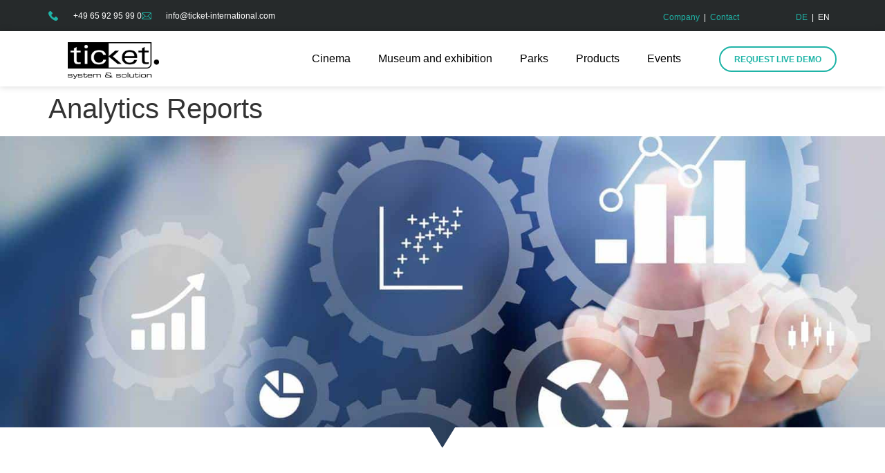

--- FILE ---
content_type: text/html; charset=UTF-8
request_url: https://www.ticket-international.com/en/productportfolio/analytics-reports/
body_size: 19274
content:
<!doctype html> <html lang="de"> <head>
<meta charset="UTF-8">  <meta name="viewport" content="width=device-width, initial-scale=1"> <link rel="profile" href="https://gmpg.org/xfn/11"> <meta name='robots' content='index, follow, max-image-preview:large, max-snippet:-1, max-video-preview:-1' /> <!-- Google Tag Manager for WordPress by gtm4wp.com --> <!-- Optimized with WP Meteor v3.4.16 - https://wordpress.org/plugins/wp-meteor/ --> <!-- End Google Tag Manager for WordPress by gtm4wp.com --> <!-- This site is optimized with the Yoast SEO plugin v26.5 - https://yoast.com/wordpress/plugins/seo/ --> <title>Analytics Reports - Ticket International</title> <link rel="canonical" href="https://www.ticket-international.com/en/productportfolio/analytics-reports/" /> <meta property="og:locale" content="de_DE" /> <meta property="og:type" content="article" /> <meta property="og:title" content="Analytics Reports - Ticket International" /> <meta property="og:description" content="Management Productportfolio Overview Analytics &#038; Reports Take your reports with you, discover hidden insights of your raw data! Dolphin. Analytics is a dynamic browser-based and flexible reporting tool, with its own report generator. Dolphin. Analytics &amp; Reports helps you to understand better all your data, using Performance Dashboards, Graphics, Report Templates, providing you with important [&hellip;]" /> <meta property="og:url" content="https://www.ticket-international.com/en/productportfolio/analytics-reports/" /> <meta property="og:site_name" content="Ticket International" /> <meta property="article:modified_time" content="2021-02-03T08:38:34+00:00" /> <meta name="twitter:card" content="summary_large_image" /> <meta name="twitter:label1" content="Geschätzte Lesezeit" /> <meta name="twitter:data1" content="1 Minute" /> <script type="application/ld+json" class="yoast-schema-graph">{"@context":"https://schema.org","@graph":[{"@type":"WebPage","@id":"https://www.ticket-international.com/en/productportfolio/analytics-reports/","url":"https://www.ticket-international.com/en/productportfolio/analytics-reports/","name":"Analytics Reports - Ticket International","isPartOf":{"@id":"https://www.ticket-international.com/#website"},"datePublished":"2021-02-03T08:14:51+00:00","dateModified":"2021-02-03T08:38:34+00:00","breadcrumb":{"@id":"https://www.ticket-international.com/en/productportfolio/analytics-reports/#breadcrumb"},"inLanguage":"de","potentialAction":[{"@type":"ReadAction","target":["https://www.ticket-international.com/en/productportfolio/analytics-reports/"]}]},{"@type":"BreadcrumbList","@id":"https://www.ticket-international.com/en/productportfolio/analytics-reports/#breadcrumb","itemListElement":[{"@type":"ListItem","position":1,"name":"Startseite","item":"https://www.ticket-international.com/"},{"@type":"ListItem","position":2,"name":"Modern ticketing for cinema, museum and theme parks","item":"https://www.ticket-international.com/en/"},{"@type":"ListItem","position":3,"name":"Productportfolio","item":"https://www.ticket-international.com/en/productportfolio/"},{"@type":"ListItem","position":4,"name":"Analytics Reports"}]},{"@type":"WebSite","@id":"https://www.ticket-international.com/#website","url":"https://www.ticket-international.com/","name":"Ticket International","description":"Ticketverkauf einfach gemacht","potentialAction":[{"@type":"SearchAction","target":{"@type":"EntryPoint","urlTemplate":"https://www.ticket-international.com/?s={search_term_string}"},"query-input":{"@type":"PropertyValueSpecification","valueRequired":true,"valueName":"search_term_string"}}],"inLanguage":"de"}]}</script> <!-- / Yoast SEO plugin. --> <link rel="alternate" type="application/rss+xml" title="Ticket International &raquo; Feed" href="https://www.ticket-international.com/feed/" /> <link rel="alternate" type="application/rss+xml" title="Ticket International &raquo; Kommentar-Feed" href="https://www.ticket-international.com/comments/feed/" /> <link rel="stylesheet" href="//www.ticket-international.com/wp-content/cache/swift-performance/www.ticket-international.com/css/5b7b632cb74d31a50017ab3d172fd72c.css" media="all"> <link rel="https://api.w.org/" href="https://www.ticket-international.com/wp-json/" /><link rel="alternate" title="JSON" type="application/json" href="https://www.ticket-international.com/wp-json/wp/v2/pages/4014" /><link rel='shortlink' href='https://www.ticket-international.com/?p=4014' /> <!-- Google Tag Manager for WordPress by gtm4wp.com --> <!-- GTM Container placement set to off --> <!-- End Google Tag Manager for WordPress by gtm4wp.com --> <link rel="icon" href="https://www.ticket-international.com/wp-content/uploads/2020/04/logo-150x150.jpg" sizes="32x32" /> <link rel="icon" href="https://www.ticket-international.com/wp-content/uploads/2020/04/logo-300x300.jpg" sizes="192x192" /> <link rel="apple-touch-icon" href="https://www.ticket-international.com/wp-content/uploads/2020/04/logo-300x300.jpg" /> <meta name="msapplication-TileImage" content="https://www.ticket-international.com/wp-content/uploads/2020/04/logo-300x300.jpg" />  </head> <body class="wp-singular page-template-default page page-id-4014 page-child parent-pageid-3746 wp-embed-responsive wp-theme-hello-elementor hello-elementor-default elementor-default elementor-kit-2316 elementor-page elementor-page-4014"> <script data-wpmeteor-nooptimize="true" data-dont-merge>var _wpmeteor={"exclude":true,"gdpr":true,"rdelay":0,"preload":true,"elementor-animations":true,"elementor-pp":true,"v":"3.4.16","rest_url":"https:\/\/www.ticket-international.com\/wp-json\/"};(()=>{try{new MutationObserver(function(){}),new Promise(function(){}),Object.assign({},{}),document.fonts.ready.then(function(){})}catch{s="wpmeteordisable=1",i=document.location.href,i.match(/[?&]wpmeteordisable/)||(o="",i.indexOf("?")==-1?i.indexOf("#")==-1?o=i+"?"+s:o=i.replace("#","?"+s+"#"):i.indexOf("#")==-1?o=i+"&"+s:o=i.replace("#","&"+s+"#"),document.location.href=o)}var s,i,o;})();

</script> <script data-wpmeteor-nooptimize="true" data-dont-merge>(()=>{var v="addEventListener",ue="removeEventListener",p="getAttribute",L="setAttribute",pe="removeAttribute",N="hasAttribute",St="querySelector",F=St+"All",U="appendChild",Q="removeChild",fe="createElement",T="tagName",Ae="getOwnPropertyDescriptor",y="prototype",W="__lookupGetter__",Ee="__lookupSetter__",m="DOMContentLoaded",f="load",B="pageshow",me="error";var d=window,c=document,Te=c.documentElement;var $=console.error;var Ke=!0,X=class{constructor(){this.known=[]}init(){let t,n,s=(r,a)=>{if(Ke&&r&&r.fn&&!r.__wpmeteor){let o=function(i){return i===r?this:(c[v](m,l=>{i.call(c,r,l,"jQueryMock")}),this)};this.known.push([r,r.fn.ready,r.fn.init?.prototype?.ready]),r.fn.ready=o,r.fn.init?.prototype?.ready&&(r.fn.init.prototype.ready=o),r.__wpmeteor=!0}return r};window.jQuery||window.$,Object.defineProperty(window,"jQuery",{get(){return t},set(r){t=s(r,"jQuery")},configurable:!0}),Object.defineProperty(window,"$",{get(){return n},set(r){n=s(r,"$")},configurable:!0})}unmock(){this.known.forEach(([t,n,s])=>{t.fn.ready=n,t.fn.init?.prototype?.ready&&s&&(t.fn.init.prototype.ready=s)}),Ke=!1}};var ge="fpo:first-interaction",he="fpo:replay-captured-events";var Je="fpo:element-loaded",Se="fpo:images-loaded",M="fpo:the-end";var Z="click",V=window,Qe=V.addEventListener.bind(V),Xe=V.removeEventListener.bind(V),Ge="removeAttribute",ve="getAttribute",Gt="setAttribute",Ne=["touchstart","touchmove","touchend","touchcancel","keydown","wheel"],Ze=["mouseover","mouseout",Z],Nt=["touchstart","touchend","touchcancel","mouseover","mouseout",Z],R="data-wpmeteor-";var Ue="dispatchEvent",je=e=>{let t=new MouseEvent(Z,{view:e.view,bubbles:!0,cancelable:!0});return Object.defineProperty(t,"target",{writable:!1,value:e.target}),t},Be=class{static capture(){let t=!1,[,n,s]=`${window.Promise}`.split(/[\s[(){]+/s);if(V["__"+s+n])return;let r=[],a=o=>{if(o.target&&Ue in o.target){if(!o.isTrusted)return;if(o.cancelable&&!Ne.includes(o.type))try{o.preventDefault()}catch{}o.stopImmediatePropagation(),o.type===Z?r.push(je(o)):Nt.includes(o.type)&&r.push(o),o.target[Gt](R+o.type,!0),t||(t=!0,V[Ue](new CustomEvent(ge)))}};V.addEventListener(he,()=>{Ze.forEach(l=>Xe(l,a,{passive:!1,capture:!0})),Ne.forEach(l=>Xe(l,a,{passive:!0,capture:!0}));let o;for(;o=r.shift();){var i=o.target;i[ve](R+"touchstart")&&i[ve](R+"touchend")&&!i[ve](R+Z)?(i[ve](R+"touchmove")||r.push(je(o)),i[Ge](R+"touchstart"),i[Ge](R+"touchend")):i[Ge](R+o.type),i[Ue](o)}}),Ze.forEach(o=>Qe(o,a,{passive:!1,capture:!0})),Ne.forEach(o=>Qe(o,a,{passive:!0,capture:!0}))}};var et=Be;var j=class{constructor(){this.l=[]}emit(t,n=null){this.l[t]&&this.l[t].forEach(s=>s(n))}on(t,n){this.l[t]||=[],this.l[t].push(n)}off(t,n){this.l[t]=(this.l[t]||[]).filter(s=>s!==n)}};var D=new j;var ye=c[fe]("span");ye[L]("id","elementor-device-mode");ye[L]("class","elementor-screen-only");var Ut=!1,tt=()=>(Ut||c.body[U](ye),getComputedStyle(ye,":after").content.replace(/"/g,""));var rt=e=>e[p]("class")||"",nt=(e,t)=>e[L]("class",t),st=()=>{d[v](f,function(){let e=tt(),t=Math.max(Te.clientWidth||0,d.innerWidth||0),n=Math.max(Te.clientHeight||0,d.innerHeight||0),s=["_animation_"+e,"animation_"+e,"_animation","_animation","animation"];Array.from(c[F](".elementor-invisible")).forEach(r=>{let a=r.getBoundingClientRect();if(a.top+d.scrollY<=n&&a.left+d.scrollX<t)try{let i=JSON.parse(r[p]("data-settings"));if(i.trigger_source)return;let l=i._animation_delay||i.animation_delay||0,u,E;for(var o=0;o<s.length;o++)if(i[s[o]]){E=s[o],u=i[E];break}if(u){let q=rt(r),J=u==="none"?q:q+" animated "+u,At=setTimeout(()=>{nt(r,J.replace(/\belementor-invisible\b/,"")),s.forEach(Tt=>delete i[Tt]),r[L]("data-settings",JSON.stringify(i))},l);D.on("fi",()=>{clearTimeout(At),nt(r,rt(r).replace(new RegExp("\b"+u+"\b"),""))})}}catch(i){console.error(i)}})})};var ot="data-in-mega_smartmenus",it=()=>{let e=c[fe]("div");e.innerHTML='<span class="sub-arrow --wp-meteor"><i class="fa" aria-hidden="true"></i></span>';let t=e.firstChild,n=s=>{let r=[];for(;s=s.previousElementSibling;)r.push(s);return r};c[v](m,function(){Array.from(c[F](".pp-advanced-menu ul")).forEach(s=>{if(s[p](ot))return;(s[p]("class")||"").match(/\bmega-menu\b/)&&s[F]("ul").forEach(o=>{o[L](ot,!0)});let r=n(s),a=r.filter(o=>o).filter(o=>o[T]==="A").pop();if(a||(a=r.map(o=>Array.from(o[F]("a"))).filter(o=>o).flat().pop()),a){let o=t.cloneNode(!0);a[U](o),new MutationObserver(l=>{l.forEach(({addedNodes:u})=>{u.forEach(E=>{if(E.nodeType===1&&E[T]==="SPAN")try{a[Q](o)}catch{}})})}).observe(a,{childList:!0})}})})};var w="readystatechange",A="message";var Y="SCRIPT",g="data-wpmeteor-",b=Object.defineProperty,Ve=Object.defineProperties,P="javascript/blocked",Pe=/^\s*(application|text)\/javascript|module\s*$/i,mt="requestAnimationFrame",gt="requestIdleCallback",ie="setTimeout",Ie="__dynamic",I=d.constructor.name+"::",ce=c.constructor.name+"::",ht=function(e,t){t=t||d;for(var n=0;n<this.length;n++)e.call(t,this[n],n,this)};"NodeList"in d&&!NodeList[y].forEach&&(NodeList[y].forEach=ht);"HTMLCollection"in d&&!HTMLCollection[y].forEach&&(HTMLCollection[y].forEach=ht);_wpmeteor["elementor-animations"]&&st(),_wpmeteor["elementor-pp"]&&it();var _e=[],Le=[],ee=[],se=!1,k=[],h={},He=!1,Bt=0,H=c.visibilityState==="visible"?d[mt]:d[ie],vt=d[gt]||H;c[v]("visibilitychange",()=>{H=c.visibilityState==="visible"?d[mt]:d[ie],vt=d[gt]||H});var C=d[ie],De,z=["src","type"],x=Object,te="definePropert";x[te+"y"]=(e,t,n)=>{if(e===d&&["jQuery","onload"].indexOf(t)>=0||(e===c||e===c.body)&&["readyState","write","writeln","on"+w].indexOf(t)>=0)return["on"+w,"on"+f].indexOf(t)&&n.set&&(h["on"+w]=h["on"+w]||[],h["on"+w].push(n.set)),e;if(e instanceof HTMLScriptElement&&z.indexOf(t)>=0){if(!e[t+"__def"]){let s=x[Ae](e,t);b(e,t,{set(r){return e[t+"__set"]?e[t+"__set"].call(e,r):s.set.call(e,r)},get(){return e[t+"__get"]?e[t+"__get"].call(e):s.get.call(e)}}),e[t+"__def"]=!0}return n.get&&(e[t+"__get"]=n.get),n.set&&(e[t+"__set"]=n.set),e}return b(e,t,n)};x[te+"ies"]=(e,t)=>{for(let n in t)x[te+"y"](e,n,t[n]);for(let n of x.getOwnPropertySymbols(t))x[te+"y"](e,n,t[n]);return e};var qe=EventTarget[y][v],yt=EventTarget[y][ue],ae=qe.bind(c),Ct=yt.bind(c),G=qe.bind(d),_t=yt.bind(d),Lt=Document[y].createElement,le=Lt.bind(c),de=c.__proto__[W]("readyState").bind(c),ct="loading";b(c,"readyState",{get(){return ct},set(e){return ct=e}});var at=e=>k.filter(([t,,n],s)=>{if(!(e.indexOf(t.type)<0)){n||(n=t.target);try{let r=n.constructor.name+"::"+t.type;for(let a=0;a<h[r].length;a++)if(h[r][a]){let o=r+"::"+s+"::"+a;if(!xe[o])return!0}}catch{}}}).length,oe,xe={},K=e=>{k.forEach(([t,n,s],r)=>{if(!(e.indexOf(t.type)<0)){s||(s=t.target);try{let a=s.constructor.name+"::"+t.type;if((h[a]||[]).length)for(let o=0;o<h[a].length;o++){let i=h[a][o];if(i){let l=a+"::"+r+"::"+o;if(!xe[l]){xe[l]=!0,c.readyState=n,oe=a;try{Bt++,!i[y]||i[y].constructor===i?i.bind(s)(t):i(t)}catch(u){$(u,i)}oe=null}}}}catch(a){$(a)}}})};ae(m,e=>{k.push([new e.constructor(m,e),de(),c])});ae(w,e=>{k.push([new e.constructor(w,e),de(),c])});G(m,e=>{k.push([new e.constructor(m,e),de(),d])});G(f,e=>{He=!0,k.push([new e.constructor(f,e),de(),d]),O||K([m,w,A,f,B])});G(B,e=>{k.push([new e.constructor(B,e),de(),d]),O||K([m,w,A,f,B])});var wt=e=>{k.push([e,c.readyState,d])},Ot=d[W]("onmessage"),Rt=d[Ee]("onmessage"),Pt=()=>{_t(A,wt),(h[I+"message"]||[]).forEach(e=>{G(A,e)}),b(d,"onmessage",{get:Ot,set:Rt})};G(A,wt);var Dt=new X;Dt.init();var Fe=()=>{!O&&!se&&(O=!0,c.readyState="loading",H($e),H(S)),He||G(f,()=>{Fe()})};G(ge,()=>{Fe()});D.on(Se,()=>{Fe()});_wpmeteor.rdelay>=0&&et.capture();var re=[-1],Ce=e=>{re=re.filter(t=>t!==e.target),re.length||C(D.emit.bind(D,M))};var O=!1,S=()=>{let e=_e.shift();if(e)e[p](g+"src")?e[N]("async")||e[Ie]?(e.isConnected&&(re.push(e),setTimeout(Ce,1e3,{target:e})),Oe(e,Ce),C(S)):Oe(e,C.bind(null,S)):(e.origtype==P&&Oe(e),C(S));else if(Le.length)_e.push(...Le),Le.length=0,C(S);else if(at([m,w,A]))K([m,w,A]),C(S);else if(He)if(at([f,B,A]))K([f,B,A]),C(S);else if(re.length>1)vt(S);else if(ee.length)_e.push(...ee),ee.length=0,C(S);else{if(d.RocketLazyLoadScripts)try{RocketLazyLoadScripts.run()}catch(t){$(t)}c.readyState="complete",Pt(),Dt.unmock(),O=!1,se=!0,d[ie](()=>Ce({target:-1}))}else O=!1},xt=e=>{let t=le(Y),n=e.attributes;for(var s=n.length-1;s>=0;s--)n[s].name.startsWith(g)||t[L](n[s].name,n[s].value);let r=e[p](g+"type");r?t.type=r:t.type="text/javascript",(e.textContent||"").match(/^\s*class RocketLazyLoadScripts/)?t.textContent=e.textContent.replace(/^\s*class\s*RocketLazyLoadScripts/,"window.RocketLazyLoadScripts=class").replace("RocketLazyLoadScripts.run();",""):t.textContent=e.textContent;for(let a of["onload","onerror","onreadystatechange"])e[a]&&(t[a]=e[a]);return t},Oe=(e,t)=>{let n=e[p](g+"src");if(n){let s=qe.bind(e);e.isConnected&&t&&(s(f,t),s(me,t)),e.origtype=e[p](g+"type")||"text/javascript",e.origsrc=n,(!e.isConnected||e[N]("nomodule")||e.type&&!Pe.test(e.type))&&t&&t(new Event(f,{target:e}))}else e.origtype===P?(e.origtype=e[p](g+"type")||"text/javascript",e[pe]("integrity"),e.textContent=e.textContent+`
`):t&&t(new Event(f,{target:e}))},We=(e,t)=>{let n=(h[e]||[]).indexOf(t);if(n>=0)return h[e][n]=void 0,!0},lt=(e,t,...n)=>{if("HTMLDocument::"+m==oe&&e===m&&!t.toString().match(/jQueryMock/)){D.on(M,c[v].bind(c,e,t,...n));return}if(t&&(e===m||e===w)){let s=ce+e;h[s]=h[s]||[],h[s].push(t),se&&K([e]);return}return ae(e,t,...n)},dt=(e,t,...n)=>{if(e===m){let s=ce+e;We(s,t)}return Ct(e,t,...n)};Ve(c,{[v]:{get(){return lt},set(){return lt}},[ue]:{get(){return dt},set(){return dt}}});var ne=c.createDocumentFragment(),$e=()=>{ne.hasChildNodes()&&(c.head[U](ne),ne=c.createDocumentFragment())},ut={},we=e=>{if(e)try{let t=new URL(e,c.location.href),n=t.origin;if(n&&!ut[n]&&c.location.host!==t.host){let s=le("link");s.rel="preconnect",s.href=n,ne[U](s),ut[n]=!0,O&&H($e)}}catch{}},be={},kt=(e,t,n,s)=>{let r=le("link");r.rel=t?"modulepre"+f:"pre"+f,r.as="script",n&&r[L]("crossorigin",n),s&&r[L]("integrity",s);try{e=new URL(e,c.location.href).href}catch{}r.href=e,ne[U](r),be[e]=!0,O&&H($e)},ke=function(...e){let t=le(...e);if(!e||e[0].toUpperCase()!==Y||!O)return t;let n=t[L].bind(t),s=t[p].bind(t),r=t[pe].bind(t),a=t[N].bind(t),o=t[W]("attributes").bind(t);return z.forEach(i=>{let l=t[W](i).bind(t),u=t[Ee](i).bind(t);x[te+"y"](t,i,{set(E){return i==="type"&&E&&!Pe.test(E)?n(i,E):((i==="src"&&E||i==="type"&&E&&t.origsrc)&&n("type",P),E?n(g+i,E):r(g+i))},get(){let E=t[p](g+i);if(i==="src")try{return new URL(E,c.location.href).href}catch{}return E}}),b(t,"orig"+i,{set(E){return u(E)},get(){return l()}})}),t[L]=function(i,l){if(z.includes(i))return i==="type"&&l&&!Pe.test(l)?n(i,l):((i==="src"&&l||i==="type"&&l&&t.origsrc)&&n("type",P),l?n(g+i,l):r(g+i));n(i,l)},t[p]=function(i){let l=z.indexOf(i)>=0?s(g+i):s(i);if(i==="src")try{return new URL(l,c.location.href).href}catch{}return l},t[N]=function(i){return z.indexOf(i)>=0?a(g+i):a(i)},b(t,"attributes",{get(){return[...o()].filter(l=>l.name!=="type").map(l=>({name:l.name.match(new RegExp(g))?l.name.replace(g,""):l.name,value:l.value}))}}),t[Ie]=!0,t};Object.defineProperty(Document[y],"createElement",{set(e){e!==ke&&(De=e)},get(){return De||ke}});var Re=new Set,ze=new MutationObserver(e=>{e.forEach(({removedNodes:t,addedNodes:n,target:s})=>{t.forEach(r=>{r.nodeType===1&&Y===r[T]&&"origtype"in r&&Re.delete(r)}),n.forEach(r=>{if(r.nodeType===1)if(Y===r[T]){if("origtype"in r){if(r.origtype!==P)return}else if(r[p]("type")!==P)return;"origtype"in r||z.forEach(o=>{let i=r[W](o).bind(r),l=r[Ee](o).bind(r);b(r,"orig"+o,{set(u){return l(u)},get(){return i()}})});let a=r[p](g+"src");if(Re.has(r)&&$("Inserted twice",r),r.parentNode){Re.add(r);let o=r[p](g+"type");(a||"").match(/\/gtm.js\?/)||r[N]("async")||r[Ie]?(ee.push(r),we(a)):r[N]("defer")||o==="module"?(Le.push(r),we(a)):(a&&!r[N]("nomodule")&&!be[a]&&kt(a,o==="module",r[N]("crossorigin")&&r[p]("crossorigin"),r[p]("integrity")),_e.push(r))}else r[v](f,o=>o.target.parentNode[Q](o.target)),r[v](me,o=>o.target.parentNode[Q](o.target)),s[U](r)}else r[T]==="LINK"&&r[p]("as")==="script"&&(be[r[p]("href")]=!0)})})}),bt={childList:!0,subtree:!0};ze.observe(c.documentElement,bt);var Mt=HTMLElement[y].attachShadow;HTMLElement[y].attachShadow=function(e){let t=Mt.call(this,e);return e.mode==="open"&&ze.observe(t,bt),t};(()=>{let e=x[Ae](HTMLIFrameElement[y],"src");b(HTMLIFrameElement[y],"src",{get(){return this.dataset.fpoSrc?this.dataset.fpoSrc:e.get.call(this)},set(t){delete this.dataset.fpoSrc,e.set.call(this,t)}})})();D.on(M,()=>{(!De||De===ke)&&(Document[y].createElement=Lt,ze.disconnect()),dispatchEvent(new CustomEvent(he)),dispatchEvent(new CustomEvent(M))});var Me=e=>{let t,n;!c.currentScript||!c.currentScript.parentNode?(t=c.body,n=t.lastChild):(n=c.currentScript,t=n.parentNode);try{let s=le("div");s.innerHTML=e,Array.from(s.childNodes).forEach(r=>{r.nodeName===Y?t.insertBefore(xt(r),n):t.insertBefore(r,n)})}catch(s){$(s)}},pt=e=>Me(e+`
`);Ve(c,{write:{get(){return Me},set(e){return Me=e}},writeln:{get(){return pt},set(e){return pt=e}}});var ft=(e,t,...n)=>{if(I+m==oe&&e===m&&!t.toString().match(/jQueryMock/)){D.on(M,d[v].bind(d,e,t,...n));return}if(I+f==oe&&e===f){D.on(M,d[v].bind(d,e,t,...n));return}if(t&&(e===f||e===B||e===m||e===A&&!se)){let s=e===m?ce+e:I+e;h[s]=h[s]||[],h[s].push(t),se&&K([e]);return}return G(e,t,...n)},Et=(e,t,...n)=>{if(e===f||e===m||e===B){let s=e===m?ce+e:I+e;We(s,t)}return _t(e,t,...n)};Ve(d,{[v]:{get(){return ft},set(){return ft}},[ue]:{get(){return Et},set(){return Et}}});var Ye=e=>{let t;return{get(){return t},set(n){return t&&We(e,n),h[e]=h[e]||[],h[e].push(n),t=n}}};G(Je,e=>{let{target:t,event:n}=e.detail,s=t===d?c.body:t,r=s[p](g+"on"+n.type);s[pe](g+"on"+n.type);try{let a=new Function("event",r);t===d?d[v](f,a.bind(t,n)):a.call(t,n)}catch(a){console.err(a)}});{let e=Ye(I+f);b(d,"onload",e),ae(m,()=>{b(c.body,"onload",e)})}b(c,"onreadystatechange",Ye(ce+w));b(d,"onmessage",Ye(I+A));(()=>{let e=d.innerHeight,t=d.innerWidth,n=r=>{let o={"4g":1250,"3g":2500,"2g":2500}[(navigator.connection||{}).effectiveType]||0,i=r.getBoundingClientRect(),l={top:-1*e-o,left:-1*t-o,bottom:e+o,right:t+o};return!(i.left>=l.right||i.right<=l.left||i.top>=l.bottom||i.bottom<=l.top)},s=(r=!0)=>{let a=1,o=-1,i={},l=()=>{o++,--a||d[ie](D.emit.bind(D,Se),_wpmeteor.rdelay)};Array.from(c.getElementsByTagName("*")).forEach(u=>{let E,q,J;if(u[T]==="IMG"){let _=u.currentSrc||u.src;_&&!i[_]&&!_.match(/^data:/i)&&((u.loading||"").toLowerCase()!=="lazy"||n(u))&&(E=_)}else if(u[T]===Y)we(u[p](g+"src"));else if(u[T]==="LINK"&&u[p]("as")==="script"&&["pre"+f,"modulepre"+f].indexOf(u[p]("rel"))>=0)be[u[p]("href")]=!0;else if((q=d.getComputedStyle(u))&&(J=(q.backgroundImage||"").match(/^url\s*\((.*?)\)/i))&&(J||[]).length){let _=J[0].slice(4,-1).replace(/"/g,"");!i[_]&&!_.match(/^data:/i)&&(E=_)}if(E){i[E]=!0;let _=new Image;r&&(a++,_[v](f,l),_[v](me,l)),_.src=E}}),c.fonts.ready.then(()=>{l()})};_wpmeteor.rdelay===0?ae(m,s):G(f,s)})();})();
//1.0.42

</script> <script data-dont-merge type="javascript/blocked" data-wpmeteor-type="text/javascript"  data-cfasync="false" data-pagespeed-no-defer>
	var gtm4wp_datalayer_name = "dataLayer";
	var dataLayer = dataLayer || [];
</script> <script data-dont-merge type="javascript/blocked" data-wpmeteor-type="text/javascript"  data-wpacu-jquery-core-handle=1 data-wpacu-script-handle='jquery-core' data-wpmeteor-src="//www.ticket-international.com/wp-includes/js/jquery/jquery.min.js?ver=3.7.1" id="jquery-core-js"></script> <script data-dont-merge type="javascript/blocked" data-wpmeteor-type="text/javascript"  data-wpacu-jquery-migrate-handle=1 data-wpacu-script-handle='jquery-migrate' data-wpmeteor-src="//www.ticket-international.com/wp-includes/js/jquery/jquery-migrate.min.js?ver=3.4.1" id="jquery-migrate-js"></script> <script data-dont-merge type="javascript/blocked" data-wpmeteor-type="text/javascript"  data-wpacu-script-handle='pafe-extension' data-wpmeteor-src="//www.ticket-international.com/wp-content/plugins/piotnet-addons-for-elementor-pro/assets/js/minify/extension.min.js?ver=7.1.67" id="pafe-extension-js"></script> <script data-dont-merge type="javascript/blocked" data-wpmeteor-type="text/javascript"  data-wpacu-script-handle='borlabs-cookie-config' data-no-optimize="1" data-no-minify="1" data-cfasync="false" data-wpmeteor-src="//www.ticket-international.com/wp-content/cache/borlabs-cookie/1/borlabs-cookie-config-de.json.js?ver=3.3.23-40" id="borlabs-cookie-config-js"></script> <script data-dont-merge type="javascript/blocked" data-wpmeteor-type="text/javascript"  data-cfasync="false" data-pagespeed-no-defer>
	var dataLayer_content = {"pagePostType":"page","pagePostType2":"single-page","pagePostAuthor":"Heiko Mauel"};
	dataLayer.push( dataLayer_content );
</script> <script data-dont-merge type="javascript/blocked" data-wpmeteor-type="text/javascript"  data-cfasync="false" data-pagespeed-no-defer>
	console.warn && console.warn("[GTM4WP] Google Tag Manager container code placement set to OFF !!!");
	console.warn && console.warn("[GTM4WP] Data layer codes are active but GTM container must be loaded using custom coding !!!");
</script> <script data-dont-merge data-wpmeteor-nooptimize="true">(function(){function iv(a){if(a.nodeName=='SOURCE'){a = a.nextSibling;}if(typeof a !== 'object' || a === null || typeof a.getBoundingClientRect!=='function'){return false}var b=a.getBoundingClientRect();return((a.innerHeight||a.clientHeight)>0&&b.bottom+50>=0&&b.right+50>=0&&b.top-50<=(window.innerHeight||document.documentElement.clientHeight)&&b.left-50<=(window.innerWidth||document.documentElement.clientWidth))}function ll(){var a=document.querySelectorAll('[data-swift-image-lazyload]');for(var i in a){if(iv(a[i])){a[i].onload=function(){window.dispatchEvent(new Event('resize'));};try{if(a[i].nodeName == 'IMG'){a[i].setAttribute('src',(typeof a[i].dataset.src != 'undefined' ? a[i].dataset.src : a[i].src))};a[i].setAttribute('srcset',(typeof a[i].dataset.srcset !== 'undefined' ? a[i].dataset.srcset : ''));a[i].setAttribute('sizes',(typeof a[i].dataset.sizes !== 'undefined' ? a[i].dataset.sizes : ''));a[i].setAttribute('style',(typeof a[i].dataset.style !== 'undefined' ? a[i].dataset.style : ''));a[i].removeAttribute('data-swift-image-lazyload')}catch(e){}}}requestAnimationFrame(ll)}requestAnimationFrame(ll)})();</script> <a class="skip-link screen-reader-text" href="#content">Zum Inhalt springen</a> <header data-elementor-type="header" data-elementor-id="1504" class="elementor elementor-1504 elementor-location-header" data-elementor-post-type="elementor_library"> <section class="elementor-section elementor-top-section elementor-element elementor-element-322ba216 elementor-section-height-min-height elementor-section-content-middle elementor-hidden-tablet elementor-hidden-phone elementor-section-boxed elementor-section-height-default elementor-section-items-middle" data-id="322ba216" data-element_type="section" data-settings="{&quot;background_background&quot;:&quot;classic&quot;}"> <div class="elementor-container elementor-column-gap-no"> <div class="elementor-column elementor-col-33 elementor-top-column elementor-element elementor-element-1c2951f2" data-id="1c2951f2" data-element_type="column"> <div class="elementor-widget-wrap elementor-element-populated"> <div class="elementor-element elementor-element-6d712176 elementor-icon-list--layout-inline elementor-mobile-align-center elementor-hidden-phone elementor-list-item-link-full_width elementor-widget elementor-widget-icon-list" data-id="6d712176" data-element_type="widget" data-widget_type="icon-list.default"> <div class="elementor-widget-container"> <ul class="elementor-icon-list-items elementor-inline-items"> <li class="elementor-icon-list-item elementor-inline-item"> <span class="elementor-icon-list-icon"> <svg xmlns="http://www.w3.org/2000/svg" xmlns:xlink="http://www.w3.org/1999/xlink" id="Capa_1" x="0px" y="0px" viewbox="0 0 513.64 513.64" style="enable-background:new 0 0 513.64 513.64;" xml:space="preserve"><g> <g> <path d="M499.66,376.96l-71.68-71.68c-25.6-25.6-69.12-15.359-79.36,17.92c-7.68,23.041-33.28,35.841-56.32,30.72 c-51.2-12.8-120.32-79.36-133.12-133.12c-7.68-23.041,7.68-48.641,30.72-56.32c33.28-10.24,43.52-53.76,17.92-79.36l-71.68-71.68 c-20.48-17.92-51.2-17.92-69.12,0l-48.64,48.64c-48.64,51.2,5.12,186.88,125.44,307.2c120.32,120.32,256,176.641,307.2,125.44 l48.64-48.64C517.581,425.6,517.581,394.88,499.66,376.96z"></path> </g></g><g></g><g></g><g></g><g></g><g></g><g></g><g></g><g></g><g></g><g></g><g></g><g></g><g></g><g></g><g></g></svg> </span> <span class="elementor-icon-list-text">+49 65 92 95 99 0</span> </li> <li class="elementor-icon-list-item elementor-inline-item"> <span class="elementor-icon-list-icon"> <svg xmlns="http://www.w3.org/2000/svg" xmlns:xlink="http://www.w3.org/1999/xlink" id="Capa_1" x="0px" y="0px" viewbox="0 0 512 512" style="enable-background:new 0 0 512 512;" xml:space="preserve"><g> <g> <path d="M467,76H45C20.137,76,0,96.262,0,121v270c0,24.885,20.285,45,45,45h422c24.655,0,45-20.03,45-45V121 C512,96.306,491.943,76,467,76z M460.698,106c-9.194,9.145-167.415,166.533-172.878,171.967c-8.5,8.5-19.8,13.18-31.82,13.18 s-23.32-4.681-31.848-13.208C220.478,274.284,64.003,118.634,51.302,106H460.698z M30,384.894V127.125L159.638,256.08L30,384.894z M51.321,406l129.587-128.763l22.059,21.943c14.166,14.166,33,21.967,53.033,21.967c20.033,0,38.867-7.801,53.005-21.939 l22.087-21.971L460.679,406H51.321z M482,384.894L352.362,256.08L482,127.125V384.894z"></path> </g></g><g></g><g></g><g></g><g></g><g></g><g></g><g></g><g></g><g></g><g></g><g></g><g></g><g></g><g></g><g></g></svg> </span> <span class="elementor-icon-list-text">info@ticket-international.com</span> </li> </ul> </div> </div> </div> </div> <div class="elementor-column elementor-col-33 elementor-top-column elementor-element elementor-element-5f8db692" data-id="5f8db692" data-element_type="column"> <div class="elementor-widget-wrap elementor-element-populated"> <div class="elementor-element elementor-element-1f5b837c elementor-widget elementor-widget-text-editor" data-id="1f5b837c" data-element_type="widget" data-widget_type="text-editor.default"> <div class="elementor-widget-container"> <p><a href="https://ticket-international.com/en/company/">Company</a>  |  <a href="https://ticket-international.com/en/contact-and-directions/">Contact</a></p> </div> </div> </div> </div> <div class="elementor-column elementor-col-33 elementor-top-column elementor-element elementor-element-3f9f77c4" data-id="3f9f77c4" data-element_type="column"> <div class="elementor-widget-wrap elementor-element-populated"> <div class="elementor-element elementor-element-17b42d08 elementor-widget elementor-widget-text-editor" data-id="17b42d08" data-element_type="widget" data-widget_type="text-editor.default"> <div class="elementor-widget-container"> <p><a style="font-size: 12px; background-color: #262a2b;" href="https://ticket-international.com/" rel="noopener">DE</a>  |  EN</p> </div> </div> </div> </div> </div> </section> <section class="elementor-section elementor-top-section elementor-element elementor-element-7d641070 elementor-section-content-middle elementor-hidden-tablet elementor-hidden-phone elementor-section-boxed elementor-section-height-default elementor-section-height-default" data-id="7d641070" data-element_type="section" data-settings="{&quot;motion_fx_motion_fx_scrolling&quot;:&quot;yes&quot;,&quot;motion_fx_translateY_effect&quot;:&quot;yes&quot;,&quot;motion_fx_translateY_affectedRange&quot;:{&quot;unit&quot;:&quot;%&quot;,&quot;size&quot;:&quot;&quot;,&quot;sizes&quot;:{&quot;start&quot;:0,&quot;end&quot;:50}},&quot;motion_fx_devices&quot;:[&quot;desktop&quot;],&quot;sticky&quot;:&quot;top&quot;,&quot;background_background&quot;:&quot;classic&quot;,&quot;motion_fx_translateY_direction&quot;:&quot;negative&quot;,&quot;sticky_on&quot;:[&quot;desktop&quot;],&quot;motion_fx_translateY_speed&quot;:{&quot;unit&quot;:&quot;px&quot;,&quot;size&quot;:4,&quot;sizes&quot;:[]},&quot;sticky_offset&quot;:0,&quot;sticky_effects_offset&quot;:0,&quot;sticky_anchor_link_offset&quot;:0}"> <div class="elementor-container elementor-column-gap-no"> <div class="elementor-column elementor-col-33 elementor-top-column elementor-element elementor-element-586a6fbe" data-id="586a6fbe" data-element_type="column"> <div class="elementor-widget-wrap elementor-element-populated"> <div class="elementor-element elementor-element-0ade762 elementor-widget elementor-widget-image" data-id="0ade762" data-element_type="widget" data-widget_type="image.default"> <div class="elementor-widget-container"> <a href="https://www.ticket-international.com/en/"> <img width="200" height="81" src="[data-uri]" class="attachment-full size-full wp-image-5046" alt="ticket-international" data-src="//www.ticket-international.com/wp-content/uploads/2019/04/ticket-international.png" data-srcset="https://www.ticket-international.com/wp-content/uploads/2019/04/ticket-international.png 200w, https://www.ticket-international.com/wp-content/uploads/2019/04/ticket-international-768x311.png 768w" data-sizes="(max-width: 200px) 100vw, 200px" data-swift-image-lazyload="true" data-style="" style="height:81px" data-l> </a> </div> </div> </div> </div> <div class="elementor-column elementor-col-33 elementor-top-column elementor-element elementor-element-113f9fe2" data-id="113f9fe2" data-element_type="column"> <div class="elementor-widget-wrap elementor-element-populated"> <div class="elementor-element elementor-element-14e73892 elementor-nav-menu__align-end elementor-nav-menu--stretch elementor-nav-menu--dropdown-tablet elementor-nav-menu__text-align-aside elementor-nav-menu--toggle elementor-nav-menu--burger elementor-widget elementor-widget-nav-menu" data-id="14e73892" data-element_type="widget" data-settings="{&quot;full_width&quot;:&quot;stretch&quot;,&quot;layout&quot;:&quot;horizontal&quot;,&quot;submenu_icon&quot;:{&quot;value&quot;:&quot;&lt;svg aria-hidden=\&quot;true\&quot; class=\&quot;e-font-icon-svg e-fas-caret-down\&quot; viewBox=\&quot;0 0 320 512\&quot; xmlns=\&quot;http:\/\/www.w3.org\/2000\/svg\&quot;&gt;&lt;path d=\&quot;M31.3 192h257.3c17.8 0 26.7 21.5 14.1 34.1L174.1 354.8c-7.8 7.8-20.5 7.8-28.3 0L17.2 226.1C4.6 213.5 13.5 192 31.3 192z\&quot;&gt;&lt;\/path&gt;&lt;\/svg&gt;&quot;,&quot;library&quot;:&quot;fa-solid&quot;},&quot;toggle&quot;:&quot;burger&quot;}" data-widget_type="nav-menu.default"> <div class="elementor-widget-container"> <nav aria-label="Menü" class="elementor-nav-menu--main elementor-nav-menu__container elementor-nav-menu--layout-horizontal e--pointer-none"> <ul id="menu-1-14e73892" class="elementor-nav-menu"><li class="menu-item menu-item-type-post_type menu-item-object-page menu-item-1510"><a href="https://www.ticket-international.com/en/cinema/" class="elementor-item">Cinema</a></li> <li class="menu-item menu-item-type-post_type menu-item-object-page menu-item-1511"><a href="https://www.ticket-international.com/en/museum-and-exhibition/" class="elementor-item">Museum and exhibition</a></li> <li class="menu-item menu-item-type-post_type menu-item-object-page menu-item-1512"><a href="https://www.ticket-international.com/en/parks/" class="elementor-item">Parks</a></li> <li class="menu-item menu-item-type-post_type menu-item-object-page current-page-ancestor menu-item-4086"><a href="https://www.ticket-international.com/en/productportfolio/" class="elementor-item">Products</a></li> <li class="menu-item menu-item-type-post_type menu-item-object-page menu-item-4915"><a href="https://www.ticket-international.com/en/company/dates-for-events-and-exhibitions/" class="elementor-item">Events</a></li> </ul> </nav> <div class="elementor-menu-toggle" role="button" tabindex="0" aria-label="Menü Umschalter" aria-expanded="false"> <svg aria-hidden="true" role="presentation" class="elementor-menu-toggle__icon--open e-font-icon-svg e-eicon-menu-bar" viewbox="0 0 1000 1000" xmlns="http://www.w3.org/2000/svg"><path d="M104 333H896C929 333 958 304 958 271S929 208 896 208H104C71 208 42 237 42 271S71 333 104 333ZM104 583H896C929 583 958 554 958 521S929 458 896 458H104C71 458 42 487 42 521S71 583 104 583ZM104 833H896C929 833 958 804 958 771S929 708 896 708H104C71 708 42 737 42 771S71 833 104 833Z"></path></svg><svg aria-hidden="true" role="presentation" class="elementor-menu-toggle__icon--close e-font-icon-svg e-eicon-close" viewbox="0 0 1000 1000" xmlns="http://www.w3.org/2000/svg"><path d="M742 167L500 408 258 167C246 154 233 150 217 150 196 150 179 158 167 167 154 179 150 196 150 212 150 229 154 242 171 254L408 500 167 742C138 771 138 800 167 829 196 858 225 858 254 829L496 587 738 829C750 842 767 846 783 846 800 846 817 842 829 829 842 817 846 804 846 783 846 767 842 750 829 737L588 500 833 258C863 229 863 200 833 171 804 137 775 137 742 167Z"></path></svg> </div> <nav class="elementor-nav-menu--dropdown elementor-nav-menu__container" aria-hidden="true"> <ul id="menu-2-14e73892" class="elementor-nav-menu"><li class="menu-item menu-item-type-post_type menu-item-object-page menu-item-1510"><a href="https://www.ticket-international.com/en/cinema/" class="elementor-item" tabindex="-1">Cinema</a></li> <li class="menu-item menu-item-type-post_type menu-item-object-page menu-item-1511"><a href="https://www.ticket-international.com/en/museum-and-exhibition/" class="elementor-item" tabindex="-1">Museum and exhibition</a></li> <li class="menu-item menu-item-type-post_type menu-item-object-page menu-item-1512"><a href="https://www.ticket-international.com/en/parks/" class="elementor-item" tabindex="-1">Parks</a></li> <li class="menu-item menu-item-type-post_type menu-item-object-page current-page-ancestor menu-item-4086"><a href="https://www.ticket-international.com/en/productportfolio/" class="elementor-item" tabindex="-1">Products</a></li> <li class="menu-item menu-item-type-post_type menu-item-object-page menu-item-4915"><a href="https://www.ticket-international.com/en/company/dates-for-events-and-exhibitions/" class="elementor-item" tabindex="-1">Events</a></li> </ul> </nav> </div> </div> </div> </div> <div class="elementor-column elementor-col-33 elementor-top-column elementor-element elementor-element-76144b89" data-id="76144b89" data-element_type="column"> <div class="elementor-widget-wrap elementor-element-populated"> <div class="elementor-element elementor-element-6b3bafa3 elementor-align-right elementor-mobile-align-center elementor-widget elementor-widget-button" data-id="6b3bafa3" data-element_type="widget" data-widget_type="button.default"> <div class="elementor-widget-container"> <div class="elementor-button-wrapper"> <a class="elementor-button elementor-button-link elementor-size-sm" href="https://www.ticket-international.com/en/live-demo/" id="en_btn1"> <span class="elementor-button-content-wrapper"> <span class="elementor-button-text">Request live demo</span> </span> </a> </div> </div> </div> </div> </div> </div> </section> <section class="elementor-section elementor-top-section elementor-element elementor-element-546bcc19 elementor-section-content-middle elementor-hidden-desktop elementor-section-boxed elementor-section-height-default elementor-section-height-default" data-id="546bcc19" data-element_type="section" data-settings="{&quot;background_background&quot;:&quot;classic&quot;}"> <div class="elementor-container elementor-column-gap-no"> <div class="elementor-column elementor-col-50 elementor-top-column elementor-element elementor-element-1531f32c" data-id="1531f32c" data-element_type="column"> <div class="elementor-widget-wrap elementor-element-populated"> <div class="elementor-element elementor-element-6ae8f2d0 elementor-icon-list--layout-inline elementor-mobile-align-left elementor-list-item-link-full_width elementor-widget elementor-widget-icon-list" data-id="6ae8f2d0" data-element_type="widget" data-widget_type="icon-list.default"> <div class="elementor-widget-container"> <ul class="elementor-icon-list-items elementor-inline-items"> <li class="elementor-icon-list-item elementor-inline-item"> <span class="elementor-icon-list-icon"> <svg xmlns="http://www.w3.org/2000/svg" xmlns:xlink="http://www.w3.org/1999/xlink" id="Capa_1" x="0px" y="0px" viewbox="0 0 513.64 513.64" style="enable-background:new 0 0 513.64 513.64;" xml:space="preserve"><g> <g> <path d="M499.66,376.96l-71.68-71.68c-25.6-25.6-69.12-15.359-79.36,17.92c-7.68,23.041-33.28,35.841-56.32,30.72 c-51.2-12.8-120.32-79.36-133.12-133.12c-7.68-23.041,7.68-48.641,30.72-56.32c33.28-10.24,43.52-53.76,17.92-79.36l-71.68-71.68 c-20.48-17.92-51.2-17.92-69.12,0l-48.64,48.64c-48.64,51.2,5.12,186.88,125.44,307.2c120.32,120.32,256,176.641,307.2,125.44 l48.64-48.64C517.581,425.6,517.581,394.88,499.66,376.96z"></path> </g></g><g></g><g></g><g></g><g></g><g></g><g></g><g></g><g></g><g></g><g></g><g></g><g></g><g></g><g></g><g></g></svg> </span> <span class="elementor-icon-list-text">+49 65 92 95 99 0</span> </li> </ul> </div> </div> </div> </div> <div class="elementor-column elementor-col-50 elementor-top-column elementor-element elementor-element-3edb71d5" data-id="3edb71d5" data-element_type="column"> <div class="elementor-widget-wrap elementor-element-populated"> <div class="elementor-element elementor-element-4d8c5cf4 elementor-widget elementor-widget-text-editor" data-id="4d8c5cf4" data-element_type="widget" data-widget_type="text-editor.default"> <div class="elementor-widget-container"> <p><a style="font-size: 12px; background-color: #262a2b;" href="https://ticket-international.com/" rel="noopener">DE</a>   |   EN</p> </div> </div> </div> </div> </div> </section> <section class="elementor-section elementor-top-section elementor-element elementor-element-59d59bad elementor-section-content-middle elementor-hidden-desktop elementor-section-boxed elementor-section-height-default elementor-section-height-default" data-id="59d59bad" data-element_type="section" data-settings="{&quot;motion_fx_motion_fx_scrolling&quot;:&quot;yes&quot;,&quot;motion_fx_translateY_effect&quot;:&quot;yes&quot;,&quot;motion_fx_translateY_affectedRange&quot;:{&quot;unit&quot;:&quot;%&quot;,&quot;size&quot;:&quot;&quot;,&quot;sizes&quot;:{&quot;start&quot;:0,&quot;end&quot;:50}},&quot;motion_fx_devices&quot;:[&quot;desktop&quot;],&quot;sticky&quot;:&quot;top&quot;,&quot;background_background&quot;:&quot;classic&quot;,&quot;motion_fx_translateY_direction&quot;:&quot;negative&quot;,&quot;motion_fx_translateY_speed&quot;:{&quot;unit&quot;:&quot;px&quot;,&quot;size&quot;:4,&quot;sizes&quot;:[]},&quot;sticky_on&quot;:[&quot;desktop&quot;,&quot;tablet&quot;,&quot;mobile&quot;],&quot;sticky_offset&quot;:0,&quot;sticky_effects_offset&quot;:0,&quot;sticky_anchor_link_offset&quot;:0}"> <div class="elementor-container elementor-column-gap-no"> <div class="elementor-column elementor-col-33 elementor-top-column elementor-element elementor-element-6da1e9ae" data-id="6da1e9ae" data-element_type="column"> <div class="elementor-widget-wrap elementor-element-populated"> <div class="elementor-element elementor-element-5ba8b73 elementor-widget elementor-widget-image" data-id="5ba8b73" data-element_type="widget" data-widget_type="image.default"> <div class="elementor-widget-container"> <a href="https://www.ticket-international.com/en/"> <img width="200" height="81" src="[data-uri]" class="attachment-full size-full wp-image-5046" alt="ticket-international" data-src="//www.ticket-international.com/wp-content/uploads/2019/04/ticket-international.png" data-srcset="https://www.ticket-international.com/wp-content/uploads/2019/04/ticket-international.png 200w, https://www.ticket-international.com/wp-content/uploads/2019/04/ticket-international-768x311.png 768w" data-sizes="(max-width: 200px) 100vw, 200px" data-swift-image-lazyload="true" data-style="" style="height:81px" data-l> </a> </div> </div> </div> </div> <div class="elementor-column elementor-col-33 elementor-top-column elementor-element elementor-element-2a48b56" data-id="2a48b56" data-element_type="column"> <div class="elementor-widget-wrap elementor-element-populated"> <div class="elementor-element elementor-element-18fdb134 elementor-nav-menu__align-end elementor-nav-menu--stretch elementor-nav-menu__text-align-center elementor-nav-menu--dropdown-tablet elementor-nav-menu--toggle elementor-nav-menu--burger elementor-widget elementor-widget-nav-menu" data-id="18fdb134" data-element_type="widget" data-settings="{&quot;full_width&quot;:&quot;stretch&quot;,&quot;layout&quot;:&quot;horizontal&quot;,&quot;submenu_icon&quot;:{&quot;value&quot;:&quot;&lt;svg aria-hidden=\&quot;true\&quot; class=\&quot;e-font-icon-svg e-fas-caret-down\&quot; viewBox=\&quot;0 0 320 512\&quot; xmlns=\&quot;http:\/\/www.w3.org\/2000\/svg\&quot;&gt;&lt;path d=\&quot;M31.3 192h257.3c17.8 0 26.7 21.5 14.1 34.1L174.1 354.8c-7.8 7.8-20.5 7.8-28.3 0L17.2 226.1C4.6 213.5 13.5 192 31.3 192z\&quot;&gt;&lt;\/path&gt;&lt;\/svg&gt;&quot;,&quot;library&quot;:&quot;fa-solid&quot;},&quot;toggle&quot;:&quot;burger&quot;}" data-widget_type="nav-menu.default"> <div class="elementor-widget-container"> <nav aria-label="Menü" class="elementor-nav-menu--main elementor-nav-menu__container elementor-nav-menu--layout-horizontal e--pointer-none"> <ul id="menu-1-18fdb134" class="elementor-nav-menu"><li class="menu-item menu-item-type-post_type menu-item-object-page menu-item-1521"><a href="https://www.ticket-international.com/en/cinema/" class="elementor-item">Cinema</a></li> <li class="menu-item menu-item-type-post_type menu-item-object-page menu-item-1520"><a href="https://www.ticket-international.com/en/museum-and-exhibition/" class="elementor-item">Museum and exhibition</a></li> <li class="menu-item menu-item-type-post_type menu-item-object-page menu-item-1519"><a href="https://www.ticket-international.com/en/parks/" class="elementor-item">Parks</a></li> <li class="menu-item menu-item-type-post_type menu-item-object-page current-page-ancestor menu-item-4087"><a href="https://www.ticket-international.com/en/productportfolio/" class="elementor-item">Products</a></li> <li class="menu-item menu-item-type-post_type menu-item-object-page menu-item-2637"><a href="https://www.ticket-international.com/en/company/" class="elementor-item">Company</a></li> <li class="menu-item menu-item-type-post_type menu-item-object-page menu-item-1523"><a href="https://www.ticket-international.com/en/contact-and-directions/" class="elementor-item">Contact</a></li> </ul> </nav> <div class="elementor-menu-toggle" role="button" tabindex="0" aria-label="Menü Umschalter" aria-expanded="false"> <svg aria-hidden="true" role="presentation" class="elementor-menu-toggle__icon--open e-font-icon-svg e-eicon-menu-bar" viewbox="0 0 1000 1000" xmlns="http://www.w3.org/2000/svg"><path d="M104 333H896C929 333 958 304 958 271S929 208 896 208H104C71 208 42 237 42 271S71 333 104 333ZM104 583H896C929 583 958 554 958 521S929 458 896 458H104C71 458 42 487 42 521S71 583 104 583ZM104 833H896C929 833 958 804 958 771S929 708 896 708H104C71 708 42 737 42 771S71 833 104 833Z"></path></svg><svg aria-hidden="true" role="presentation" class="elementor-menu-toggle__icon--close e-font-icon-svg e-eicon-close" viewbox="0 0 1000 1000" xmlns="http://www.w3.org/2000/svg"><path d="M742 167L500 408 258 167C246 154 233 150 217 150 196 150 179 158 167 167 154 179 150 196 150 212 150 229 154 242 171 254L408 500 167 742C138 771 138 800 167 829 196 858 225 858 254 829L496 587 738 829C750 842 767 846 783 846 800 846 817 842 829 829 842 817 846 804 846 783 846 767 842 750 829 737L588 500 833 258C863 229 863 200 833 171 804 137 775 137 742 167Z"></path></svg> </div> <nav class="elementor-nav-menu--dropdown elementor-nav-menu__container" aria-hidden="true"> <ul id="menu-2-18fdb134" class="elementor-nav-menu"><li class="menu-item menu-item-type-post_type menu-item-object-page menu-item-1521"><a href="https://www.ticket-international.com/en/cinema/" class="elementor-item" tabindex="-1">Cinema</a></li> <li class="menu-item menu-item-type-post_type menu-item-object-page menu-item-1520"><a href="https://www.ticket-international.com/en/museum-and-exhibition/" class="elementor-item" tabindex="-1">Museum and exhibition</a></li> <li class="menu-item menu-item-type-post_type menu-item-object-page menu-item-1519"><a href="https://www.ticket-international.com/en/parks/" class="elementor-item" tabindex="-1">Parks</a></li> <li class="menu-item menu-item-type-post_type menu-item-object-page current-page-ancestor menu-item-4087"><a href="https://www.ticket-international.com/en/productportfolio/" class="elementor-item" tabindex="-1">Products</a></li> <li class="menu-item menu-item-type-post_type menu-item-object-page menu-item-2637"><a href="https://www.ticket-international.com/en/company/" class="elementor-item" tabindex="-1">Company</a></li> <li class="menu-item menu-item-type-post_type menu-item-object-page menu-item-1523"><a href="https://www.ticket-international.com/en/contact-and-directions/" class="elementor-item" tabindex="-1">Contact</a></li> </ul> </nav> </div> </div> </div> </div> <div class="elementor-column elementor-col-33 elementor-top-column elementor-element elementor-element-74fbc600" data-id="74fbc600" data-element_type="column"> <div class="elementor-widget-wrap elementor-element-populated"> <div class="elementor-element elementor-element-79c08c90 elementor-align-right elementor-mobile-align-right elementor-widget elementor-widget-button" data-id="79c08c90" data-element_type="widget" data-widget_type="button.default"> <div class="elementor-widget-container"> <div class="elementor-button-wrapper"> <a class="elementor-button elementor-button-link elementor-size-xs" href="https://www.ticket-international.com/en/live-demo/" id="en_btn1"> <span class="elementor-button-content-wrapper"> <span class="elementor-button-text">Request live demo</span> </span> </a> </div> </div> </div> </div> </div> </div> </section> </header> <main id="content" class="site-main post-4014 page type-page status-publish hentry"> <div class="page-header"> <h1 class="entry-title">Analytics Reports</h1> </div> <div class="page-content"> <div data-elementor-type="wp-page" data-elementor-id="4014" class="elementor elementor-4014" data-elementor-post-type="page"> <section class="elementor-section elementor-top-section elementor-element elementor-element-2dae201 elementor-section-full_width elementor-section-height-min-height elementor-section-height-default elementor-section-items-middle" data-id="2dae201" data-element_type="section" data-settings="{&quot;background_background&quot;:&quot;classic&quot;,&quot;shape_divider_bottom&quot;:&quot;arrow&quot;,&quot;shape_divider_bottom_negative&quot;:&quot;yes&quot;}"> <div class="elementor-background-overlay"></div> <div class="elementor-shape elementor-shape-bottom" aria-hidden="true" data-negative="true"> <svg xmlns="http://www.w3.org/2000/svg" viewbox="0 0 700 10" preserveaspectratio="none"> <path class="elementor-shape-fill" d="M360 0L350 9.9 340 0 0 0 0 10 700 10 700 0"/> </svg> </div> <div class="elementor-container elementor-column-gap-default"> <div class="elementor-column elementor-col-100 elementor-top-column elementor-element elementor-element-85d9c60 elementor-invisible" data-id="85d9c60" data-element_type="column" data-settings="{&quot;animation&quot;:&quot;fadeIn&quot;}"> <div class="elementor-widget-wrap elementor-element-populated"> <div class="elementor-element elementor-element-3b7bb52 elementor-widget elementor-widget-heading" data-id="3b7bb52" data-element_type="widget" data-widget_type="heading.default"> <div class="elementor-widget-container"> <h1 class="elementor-heading-title elementor-size-default">Management</h1> </div> </div> <div class="elementor-element elementor-element-5ea249c elementor-widget elementor-widget-heading" data-id="5ea249c" data-element_type="widget" data-widget_type="heading.default"> <div class="elementor-widget-container"> <h1 class="elementor-heading-title elementor-size-default">Analytics Reports</h1> </div> </div> </div> </div> </div> </section> <section class="elementor-section elementor-top-section elementor-element elementor-element-9b2f224 elementor-section-content-middle elementor-section-boxed elementor-section-height-default elementor-section-height-default" data-id="9b2f224" data-element_type="section" data-settings="{&quot;background_background&quot;:&quot;classic&quot;}"> <div class="elementor-container elementor-column-gap-no"> <div class="elementor-column elementor-col-100 elementor-top-column elementor-element elementor-element-7d623e6 elementor-invisible" data-id="7d623e6" data-element_type="column" data-settings="{&quot;animation&quot;:&quot;fadeIn&quot;}"> <div class="elementor-widget-wrap elementor-element-populated"> <div class="elementor-element elementor-element-0d4419c elementor-icon-list--layout-traditional elementor-list-item-link-full_width elementor-widget elementor-widget-icon-list" data-id="0d4419c" data-element_type="widget" data-widget_type="icon-list.default"> <div class="elementor-widget-container"> <ul class="elementor-icon-list-items"> <li class="elementor-icon-list-item"> <a href="https://www.ticket-international.com/en/productportfolio/"> <span class="elementor-icon-list-icon"> <svg aria-hidden="true" class="e-font-icon-svg e-fas-chevron-left" viewbox="0 0 320 512" xmlns="http://www.w3.org/2000/svg"><path d="M34.52 239.03L228.87 44.69c9.37-9.37 24.57-9.37 33.94 0l22.67 22.67c9.36 9.36 9.37 24.52.04 33.9L131.49 256l154.02 154.75c9.34 9.38 9.32 24.54-.04 33.9l-22.67 22.67c-9.37 9.37-24.57 9.37-33.94 0L34.52 272.97c-9.37-9.37-9.37-24.57 0-33.94z"></path></svg> </span> <span class="elementor-icon-list-text">Productportfolio Overview</span> </a> </li> </ul> </div> </div> <div class="elementor-element elementor-element-39c607b elementor-widget elementor-widget-heading" data-id="39c607b" data-element_type="widget" data-widget_type="heading.default"> <div class="elementor-widget-container"> <h3 class="elementor-heading-title elementor-size-default">Analytics &amp; Reports </h3> </div> </div> <div class="elementor-element elementor-element-bfe7a68 elementor-widget elementor-widget-heading" data-id="bfe7a68" data-element_type="widget" data-widget_type="heading.default"> <div class="elementor-widget-container"> <h4 class="elementor-heading-title elementor-size-default">Take your reports with you, discover hidden insights of your raw data! </h4> </div> </div> <div class="elementor-element elementor-element-29116dd elementor-widget-divider--view-line elementor-widget elementor-widget-divider" data-id="29116dd" data-element_type="widget" data-widget_type="divider.default"> <div class="elementor-widget-container"> <div class="elementor-divider"> <span class="elementor-divider-separator"> </span> </div> </div> </div> <div class="elementor-element elementor-element-601c80b elementor-widget elementor-widget-text-editor" data-id="601c80b" data-element_type="widget" data-widget_type="text-editor.default"> <div class="elementor-widget-container"> <p>Dolphin. Analytics is a dynamic browser-based and flexible reporting tool, with its own report generator. Dolphin. Analytics &amp; Reports helps you to understand better all your data, using Performance Dashboards, Graphics, Report Templates, providing you with important KPIs.</p> </div> </div> </div> </div> </div> </section> <section class="elementor-section elementor-top-section elementor-element elementor-element-cc4fac3 elementor-section-content-middle elementor-section-boxed elementor-section-height-default elementor-section-height-default" data-id="cc4fac3" data-element_type="section" data-settings="{&quot;background_background&quot;:&quot;classic&quot;}"> <div class="elementor-container elementor-column-gap-no"> <div class="elementor-column elementor-col-100 elementor-top-column elementor-element elementor-element-7b37869 elementor-invisible" data-id="7b37869" data-element_type="column" data-settings="{&quot;animation&quot;:&quot;fadeIn&quot;}"> <div class="elementor-widget-wrap elementor-element-populated"> <div class="elementor-element elementor-element-b8bf761 elementor-widget elementor-widget-heading" data-id="b8bf761" data-element_type="widget" data-widget_type="heading.default"> <div class="elementor-widget-container"> <p class="elementor-heading-title elementor-size-default">Features</p> </div> </div> <section class="elementor-section elementor-inner-section elementor-element elementor-element-3bb573f elementor-section-boxed elementor-section-height-default elementor-section-height-default" data-id="3bb573f" data-element_type="section"> <div class="elementor-container elementor-column-gap-default"> <div class="elementor-column elementor-col-50 elementor-inner-column elementor-element elementor-element-cd84169" data-id="cd84169" data-element_type="column"> <div class="elementor-widget-wrap elementor-element-populated"> <div class="elementor-element elementor-element-5950bd5 elementor-icon-list--layout-traditional elementor-list-item-link-full_width elementor-widget elementor-widget-icon-list" data-id="5950bd5" data-element_type="widget" data-widget_type="icon-list.default"> <div class="elementor-widget-container"> <ul class="elementor-icon-list-items"> <li class="elementor-icon-list-item"> <span class="elementor-icon-list-icon"> <svg aria-hidden="true" class="e-font-icon-svg e-fas-check" viewbox="0 0 512 512" xmlns="http://www.w3.org/2000/svg"><path d="M173.898 439.404l-166.4-166.4c-9.997-9.997-9.997-26.206 0-36.204l36.203-36.204c9.997-9.998 26.207-9.998 36.204 0L192 312.69 432.095 72.596c9.997-9.997 26.207-9.997 36.204 0l36.203 36.204c9.997 9.997 9.997 26.206 0 36.204l-294.4 294.401c-9.998 9.997-26.207 9.997-36.204-.001z"></path></svg> </span> <span class="elementor-icon-list-text">Browser-based application</span> </li> <li class="elementor-icon-list-item"> <span class="elementor-icon-list-icon"> <svg aria-hidden="true" class="e-font-icon-svg e-fas-check" viewbox="0 0 512 512" xmlns="http://www.w3.org/2000/svg"><path d="M173.898 439.404l-166.4-166.4c-9.997-9.997-9.997-26.206 0-36.204l36.203-36.204c9.997-9.998 26.207-9.998 36.204 0L192 312.69 432.095 72.596c9.997-9.997 26.207-9.997 36.204 0l36.203 36.204c9.997 9.997 9.997 26.206 0 36.204l-294.4 294.401c-9.998 9.997-26.207 9.997-36.204-.001z"></path></svg> </span> <span class="elementor-icon-list-text">Available templates and personalized reports of daily, weekly, monthly or yearly business performance</span> </li> <li class="elementor-icon-list-item"> <span class="elementor-icon-list-icon"> <svg aria-hidden="true" class="e-font-icon-svg e-fas-check" viewbox="0 0 512 512" xmlns="http://www.w3.org/2000/svg"><path d="M173.898 439.404l-166.4-166.4c-9.997-9.997-9.997-26.206 0-36.204l36.203-36.204c9.997-9.998 26.207-9.998 36.204 0L192 312.69 432.095 72.596c9.997-9.997 26.207-9.997 36.204 0l36.203 36.204c9.997 9.997 9.997 26.206 0 36.204l-294.4 294.401c-9.998 9.997-26.207 9.997-36.204-.001z"></path></svg> </span> <span class="elementor-icon-list-text">Sales statistic (ticket sales by price, by screen and site etc.)</span> </li> <li class="elementor-icon-list-item"> <span class="elementor-icon-list-icon"> <svg aria-hidden="true" class="e-font-icon-svg e-fas-check" viewbox="0 0 512 512" xmlns="http://www.w3.org/2000/svg"><path d="M173.898 439.404l-166.4-166.4c-9.997-9.997-9.997-26.206 0-36.204l36.203-36.204c9.997-9.998 26.207-9.998 36.204 0L192 312.69 432.095 72.596c9.997-9.997 26.207-9.997 36.204 0l36.203 36.204c9.997 9.997 9.997 26.206 0 36.204l-294.4 294.401c-9.998 9.997-26.207 9.997-36.204-.001z"></path></svg> </span> <span class="elementor-icon-list-text">Real-time KPIs and Graphics per item, workstation and area</span> </li> <li class="elementor-icon-list-item"> <span class="elementor-icon-list-icon"> <svg aria-hidden="true" class="e-font-icon-svg e-fas-check" viewbox="0 0 512 512" xmlns="http://www.w3.org/2000/svg"><path d="M173.898 439.404l-166.4-166.4c-9.997-9.997-9.997-26.206 0-36.204l36.203-36.204c9.997-9.998 26.207-9.998 36.204 0L192 312.69 432.095 72.596c9.997-9.997 26.207-9.997 36.204 0l36.203 36.204c9.997 9.997 9.997 26.206 0 36.204l-294.4 294.401c-9.998 9.997-26.207 9.997-36.204-.001z"></path></svg> </span> <span class="elementor-icon-list-text">and much more...</span> </li> </ul> </div> </div> </div> </div> <div class="elementor-column elementor-col-50 elementor-inner-column elementor-element elementor-element-9111280" data-id="9111280" data-element_type="column"> <div class="elementor-widget-wrap"> </div> </div> </div> </section> </div> </div> </div> </section> <section class="elementor-section elementor-top-section elementor-element elementor-element-e691591 elementor-section-content-middle elementor-section-boxed elementor-section-height-default elementor-section-height-default" data-id="e691591" data-element_type="section" data-settings="{&quot;background_background&quot;:&quot;classic&quot;}"> <div class="elementor-container elementor-column-gap-no"> <div class="elementor-column elementor-col-100 elementor-top-column elementor-element elementor-element-be0fcc5 elementor-invisible" data-id="be0fcc5" data-element_type="column" data-settings="{&quot;animation&quot;:&quot;fadeIn&quot;}"> <div class="elementor-widget-wrap elementor-element-populated"> <div class="elementor-element elementor-element-6ab3dde elementor-widget elementor-widget-text-editor" data-id="6ab3dde" data-element_type="widget" data-widget_type="text-editor.default"> <div class="elementor-widget-container"> <p>Extensive graphs and export functions round off our report module.<br />You can also monitor all information of your company anywhere, anytime. <br />Over 250 standard reports are complemented by dynamic statistics and analysis capabilities.</p><p>With Dolphin. Analytics and Reports have access to your important analysis no matter where you are. Whether you are on a business trip, in the hotel room or you have a short break during an important meeting with Dolphin. Analytics and Reports you are well informed at any place about your Business performance.</p> </div> </div> </div> </div> </div> </section> </div> </div> </main> <footer data-elementor-type="footer" data-elementor-id="1531" class="elementor elementor-1531 elementor-location-footer" data-elementor-post-type="elementor_library"> <section class="elementor-section elementor-top-section elementor-element elementor-element-7b7ec756 elementor-section-boxed elementor-section-height-default elementor-section-height-default" data-id="7b7ec756" data-element_type="section" data-settings="{&quot;background_background&quot;:&quot;classic&quot;}"> <div class="elementor-container elementor-column-gap-default"> <div class="elementor-column elementor-col-100 elementor-top-column elementor-element elementor-element-3b4ec1a" data-id="3b4ec1a" data-element_type="column"> <div class="elementor-widget-wrap elementor-element-populated"> <section class="elementor-section elementor-inner-section elementor-element elementor-element-44267bfb elementor-section-boxed elementor-section-height-default elementor-section-height-default" data-id="44267bfb" data-element_type="section"> <div class="elementor-container elementor-column-gap-default"> <div class="elementor-column elementor-col-25 elementor-inner-column elementor-element elementor-element-16ec01cd" data-id="16ec01cd" data-element_type="column"> <div class="elementor-widget-wrap elementor-element-populated"> <div class="elementor-element elementor-element-6f812fe9 elementor-widget elementor-widget-heading" data-id="6f812fe9" data-element_type="widget" data-widget_type="heading.default"> <div class="elementor-widget-container"> <h4 class="elementor-heading-title elementor-size-default">About us</h4> </div> </div> <div class="elementor-element elementor-element-715922e3 elementor-nav-menu__align-start elementor-nav-menu--dropdown-tablet elementor-nav-menu__text-align-aside elementor-widget elementor-widget-nav-menu" data-id="715922e3" data-element_type="widget" data-settings="{&quot;layout&quot;:&quot;vertical&quot;,&quot;submenu_icon&quot;:{&quot;value&quot;:&quot;&lt;svg aria-hidden=\&quot;true\&quot; class=\&quot;e-font-icon-svg e-fas-caret-down\&quot; viewBox=\&quot;0 0 320 512\&quot; xmlns=\&quot;http:\/\/www.w3.org\/2000\/svg\&quot;&gt;&lt;path d=\&quot;M31.3 192h257.3c17.8 0 26.7 21.5 14.1 34.1L174.1 354.8c-7.8 7.8-20.5 7.8-28.3 0L17.2 226.1C4.6 213.5 13.5 192 31.3 192z\&quot;&gt;&lt;\/path&gt;&lt;\/svg&gt;&quot;,&quot;library&quot;:&quot;fa-solid&quot;}}" data-widget_type="nav-menu.default"> <div class="elementor-widget-container"> <nav aria-label="Menü" class="elementor-nav-menu--main elementor-nav-menu__container elementor-nav-menu--layout-vertical e--pointer-none"> <ul id="menu-1-715922e3" class="elementor-nav-menu sm-vertical"><li class="menu-item menu-item-type-post_type menu-item-object-page menu-item-1709"><a href="https://www.ticket-international.com/en/company/" class="elementor-item">Company</a></li> <li class="menu-item menu-item-type-post_type menu-item-object-page menu-item-1543"><a href="https://www.ticket-international.com/en/technology/" class="elementor-item">Technology</a></li> <li class="menu-item menu-item-type-post_type menu-item-object-page menu-item-1544"><a href="https://www.ticket-international.com/en/company/dates-for-events-and-exhibitions/" class="elementor-item">Events</a></li> <li class="menu-item menu-item-type-post_type menu-item-object-page menu-item-1545"><a href="https://www.ticket-international.com/en/company/career/" class="elementor-item">Career</a></li> </ul> </nav> <nav class="elementor-nav-menu--dropdown elementor-nav-menu__container" aria-hidden="true"> <ul id="menu-2-715922e3" class="elementor-nav-menu sm-vertical"><li class="menu-item menu-item-type-post_type menu-item-object-page menu-item-1709"><a href="https://www.ticket-international.com/en/company/" class="elementor-item" tabindex="-1">Company</a></li> <li class="menu-item menu-item-type-post_type menu-item-object-page menu-item-1543"><a href="https://www.ticket-international.com/en/technology/" class="elementor-item" tabindex="-1">Technology</a></li> <li class="menu-item menu-item-type-post_type menu-item-object-page menu-item-1544"><a href="https://www.ticket-international.com/en/company/dates-for-events-and-exhibitions/" class="elementor-item" tabindex="-1">Events</a></li> <li class="menu-item menu-item-type-post_type menu-item-object-page menu-item-1545"><a href="https://www.ticket-international.com/en/company/career/" class="elementor-item" tabindex="-1">Career</a></li> </ul> </nav> </div> </div> </div> </div> <div class="elementor-column elementor-col-25 elementor-inner-column elementor-element elementor-element-1299c42d" data-id="1299c42d" data-element_type="column"> <div class="elementor-widget-wrap elementor-element-populated"> <div class="elementor-element elementor-element-6618c049 elementor-widget elementor-widget-heading" data-id="6618c049" data-element_type="widget" data-widget_type="heading.default"> <div class="elementor-widget-container"> <h4 class="elementor-heading-title elementor-size-default">Information</h4> </div> </div> <div class="elementor-element elementor-element-b6cf170 elementor-nav-menu__align-start elementor-nav-menu--dropdown-tablet elementor-nav-menu__text-align-aside elementor-widget elementor-widget-nav-menu" data-id="b6cf170" data-element_type="widget" data-settings="{&quot;layout&quot;:&quot;vertical&quot;,&quot;submenu_icon&quot;:{&quot;value&quot;:&quot;&lt;svg aria-hidden=\&quot;true\&quot; class=\&quot;e-font-icon-svg e-fas-caret-down\&quot; viewBox=\&quot;0 0 320 512\&quot; xmlns=\&quot;http:\/\/www.w3.org\/2000\/svg\&quot;&gt;&lt;path d=\&quot;M31.3 192h257.3c17.8 0 26.7 21.5 14.1 34.1L174.1 354.8c-7.8 7.8-20.5 7.8-28.3 0L17.2 226.1C4.6 213.5 13.5 192 31.3 192z\&quot;&gt;&lt;\/path&gt;&lt;\/svg&gt;&quot;,&quot;library&quot;:&quot;fa-solid&quot;}}" data-widget_type="nav-menu.default"> <div class="elementor-widget-container"> <nav aria-label="Menü" class="elementor-nav-menu--main elementor-nav-menu__container elementor-nav-menu--layout-vertical e--pointer-none"> <ul id="menu-1-b6cf170" class="elementor-nav-menu sm-vertical"><li class="menu-item menu-item-type-post_type menu-item-object-page menu-item-1537"><a href="https://www.ticket-international.com/en/contact-and-directions/" class="elementor-item">Contact and directions</a></li> <li class="menu-item menu-item-type-post_type menu-item-object-page menu-item-1538"><a href="https://www.ticket-international.com/en/imprint/" class="elementor-item">Imprint</a></li> <li class="menu-item menu-item-type-post_type menu-item-object-page menu-item-1539"><a href="https://www.ticket-international.com/en/privacy-policy/" class="elementor-item">Privacy Policy</a></li> <li class="menu-item menu-item-type-post_type menu-item-object-page menu-item-1540"><a href="https://www.ticket-international.com/en/disclaimer/" class="elementor-item">Disclaimer</a></li> <li class="menu-item menu-item-type-custom menu-item-object-custom menu-item-2062"><a href="https://ticket-international.com/wp-content/Terms-and-Conditions.pdf" class="elementor-item">Terms and Conditions</a></li> </ul> </nav> <nav class="elementor-nav-menu--dropdown elementor-nav-menu__container" aria-hidden="true"> <ul id="menu-2-b6cf170" class="elementor-nav-menu sm-vertical"><li class="menu-item menu-item-type-post_type menu-item-object-page menu-item-1537"><a href="https://www.ticket-international.com/en/contact-and-directions/" class="elementor-item" tabindex="-1">Contact and directions</a></li> <li class="menu-item menu-item-type-post_type menu-item-object-page menu-item-1538"><a href="https://www.ticket-international.com/en/imprint/" class="elementor-item" tabindex="-1">Imprint</a></li> <li class="menu-item menu-item-type-post_type menu-item-object-page menu-item-1539"><a href="https://www.ticket-international.com/en/privacy-policy/" class="elementor-item" tabindex="-1">Privacy Policy</a></li> <li class="menu-item menu-item-type-post_type menu-item-object-page menu-item-1540"><a href="https://www.ticket-international.com/en/disclaimer/" class="elementor-item" tabindex="-1">Disclaimer</a></li> <li class="menu-item menu-item-type-custom menu-item-object-custom menu-item-2062"><a href="https://ticket-international.com/wp-content/Terms-and-Conditions.pdf" class="elementor-item" tabindex="-1">Terms and Conditions</a></li> </ul> </nav> </div> </div> </div> </div> <div class="elementor-column elementor-col-25 elementor-inner-column elementor-element elementor-element-1c7b908e" data-id="1c7b908e" data-element_type="column"> <div class="elementor-widget-wrap elementor-element-populated"> <div class="elementor-element elementor-element-746d5dcd elementor-widget elementor-widget-heading" data-id="746d5dcd" data-element_type="widget" data-widget_type="heading.default"> <div class="elementor-widget-container"> <h4 class="elementor-heading-title elementor-size-default">Follow us</h4> </div> </div> <div class="elementor-element elementor-element-4055faf9 elementor-align-left elementor-icon-list--layout-traditional elementor-list-item-link-full_width elementor-widget elementor-widget-icon-list" data-id="4055faf9" data-element_type="widget" data-widget_type="icon-list.default"> <div class="elementor-widget-container"> <ul class="elementor-icon-list-items"> <li class="elementor-icon-list-item"> <a href="https://www.facebook.com/ticket.international" target="_blank"> <span class="elementor-icon-list-icon"> <svg aria-hidden="true" class="e-font-icon-svg e-fab-facebook" viewbox="0 0 512 512" xmlns="http://www.w3.org/2000/svg"><path d="M504 256C504 119 393 8 256 8S8 119 8 256c0 123.78 90.69 226.38 209.25 245V327.69h-63V256h63v-54.64c0-62.15 37-96.48 93.67-96.48 27.14 0 55.52 4.84 55.52 4.84v61h-31.28c-30.8 0-40.41 19.12-40.41 38.73V256h68.78l-11 71.69h-57.78V501C413.31 482.38 504 379.78 504 256z"></path></svg> </span> <span class="elementor-icon-list-text">Facebook</span> </a> </li> <li class="elementor-icon-list-item"> <a href="https://www.xing.com/pages/ticket-international-software-trading-gmbh-co-kg" target="_blank"> <span class="elementor-icon-list-icon"> <svg aria-hidden="true" class="e-font-icon-svg e-fab-xing" viewbox="0 0 384 512" xmlns="http://www.w3.org/2000/svg"><path d="M162.7 210c-1.8 3.3-25.2 44.4-70.1 123.5-4.9 8.3-10.8 12.5-17.7 12.5H9.8c-7.7 0-12.1-7.5-8.5-14.4l69-121.3c.2 0 .2-.1 0-.3l-43.9-75.6c-4.3-7.8.3-14.1 8.5-14.1H100c7.3 0 13.3 4.1 18 12.2l44.7 77.5zM382.6 46.1l-144 253v.3L330.2 466c3.9 7.1.2 14.1-8.5 14.1h-65.2c-7.6 0-13.6-4-18-12.2l-92.4-168.5c3.3-5.8 51.5-90.8 144.8-255.2 4.6-8.1 10.4-12.2 17.5-12.2h65.7c8 0 12.3 6.7 8.5 14.1z"></path></svg> </span> <span class="elementor-icon-list-text">Xing</span> </a> </li> <li class="elementor-icon-list-item"> <a href="https://www.linkedin.com/company/2377980" target="_blank"> <span class="elementor-icon-list-icon"> <svg aria-hidden="true" class="e-font-icon-svg e-fab-linkedin-in" viewbox="0 0 448 512" xmlns="http://www.w3.org/2000/svg"><path d="M100.28 448H7.4V148.9h92.88zM53.79 108.1C24.09 108.1 0 83.5 0 53.8a53.79 53.79 0 0 1 107.58 0c0 29.7-24.1 54.3-53.79 54.3zM447.9 448h-92.68V302.4c0-34.7-.7-79.2-48.29-79.2-48.29 0-55.69 37.7-55.69 76.7V448h-92.78V148.9h89.08v40.8h1.3c12.4-23.5 42.69-48.3 87.88-48.3 94 0 111.28 61.9 111.28 142.3V448z"></path></svg> </span> <span class="elementor-icon-list-text">Linkedin</span> </a> </li> </ul> </div> </div> </div> </div> <div class="elementor-column elementor-col-25 elementor-inner-column elementor-element elementor-element-27c44113" data-id="27c44113" data-element_type="column"> <div class="elementor-widget-wrap"> </div> </div> </div> </section> <section class="elementor-section elementor-inner-section elementor-element elementor-element-3f170373 elementor-section-content-middle elementor-section-boxed elementor-section-height-default elementor-section-height-default" data-id="3f170373" data-element_type="section"> <div class="elementor-container elementor-column-gap-default"> <div class="elementor-column elementor-col-50 elementor-inner-column elementor-element elementor-element-3a2afd6d" data-id="3a2afd6d" data-element_type="column"> <div class="elementor-widget-wrap"> </div> </div> <div class="elementor-column elementor-col-50 elementor-inner-column elementor-element elementor-element-576277bb" data-id="576277bb" data-element_type="column"> <div class="elementor-widget-wrap elementor-element-populated"> <div class="elementor-element elementor-element-7614c175 elementor-widget elementor-widget-heading" data-id="7614c175" data-element_type="widget" data-widget_type="heading.default"> <div class="elementor-widget-container"> <p class="elementor-heading-title elementor-size-default">© 2019 All rights reserved ticket.international</p> </div> </div> </div> </div> </div> </section> </div> </div> </div> </section> </footer> <script type="speculationrules">
{"prefetch":[{"source":"document","where":{"and":[{"href_matches":"/*"},{"not":{"href_matches":["/wp-*.php","/wp-admin/*","/wp-content/uploads/*","/wp-content/*","/wp-content/plugins/*","/wp-content/themes/hello-elementor/*","/*\\?(.+)"]}},{"not":{"selector_matches":"a[rel~=\"nofollow\"]"}},{"not":{"selector_matches":".no-prefetch, .no-prefetch a"}}]},"eagerness":"conservative"}]}
</script> <script type="importmap" id="wp-importmap">
{"imports":{"borlabs-cookie-core":"https://www.ticket-international.com/wp-content/plugins/borlabs-cookie/assets/javascript/borlabs-cookie.min.js?ver=3.3.23"}}
</script> <script data-dont-merge type="javascript/blocked" data-wpmeteor-type="module"  data-wpmeteor-src="//www.ticket-international.com/wp-content/plugins/borlabs-cookie/assets/javascript/borlabs-cookie.min.js?ver=3.3.23" id="borlabs-cookie-core-js-module" data-cfasync="false" data-no-minify="1" data-no-optimize="1"></script> <script data-dont-merge type="javascript/blocked" data-wpmeteor-type="module"  data-wpmeteor-src="//www.ticket-international.com/wp-content/plugins/borlabs-cookie/assets/javascript/borlabs-cookie-legacy-backward-compatibility.min.js?ver=3.3.23" id="borlabs-cookie-legacy-backward-compatibility-js-module"></script> <!--googleoff: all--><div data-nosnippet data-borlabs-cookie-consent-required='true' id='BorlabsCookieBox'></div><div id='BorlabsCookieWidget' class='brlbs-cmpnt-container'></div><!--googleon: all--> <script data-dont-merge type="javascript/blocked" data-wpmeteor-type="text/javascript" >
				const lazyloadRunObserver = () => {
					const lazyloadBackgrounds = document.querySelectorAll( `.e-con.e-parent:not(.e-lazyloaded)` );
					const lazyloadBackgroundObserver = new IntersectionObserver( ( entries ) => {
						entries.forEach( ( entry ) => {
							if ( entry.isIntersecting ) {
								let lazyloadBackground = entry.target;
								if( lazyloadBackground ) {
									lazyloadBackground.classList.add( 'e-lazyloaded' );
								}
								lazyloadBackgroundObserver.unobserve( entry.target );
							}
						});
					}, { rootMargin: '200px 0px 200px 0px' } );
					lazyloadBackgrounds.forEach( ( lazyloadBackground ) => {
						lazyloadBackgroundObserver.observe( lazyloadBackground );
					} );
				};
				const events = [
					'DOMContentLoaded',
					'elementor/lazyload/observe',
				];
				events.forEach( ( event ) => {
					document.addEventListener( event, lazyloadRunObserver );
				} );
			</script> <script data-dont-merge type="javascript/blocked" data-wpmeteor-type="text/javascript"  data-wpacu-script-handle='hello-theme-frontend' data-wpmeteor-src="//www.ticket-international.com/wp-content/themes/hello-elementor/assets/js/hello-frontend.js?ver=3.4.4" id="hello-theme-frontend-js"></script> <script data-dont-merge type="javascript/blocked" data-wpmeteor-type="text/javascript"  data-wpacu-script-handle='elementor-webpack-runtime' data-wpmeteor-src="//www.ticket-international.com/wp-content/plugins/elementor/assets/js/webpack.runtime.min.js?ver=3.33.2" id="elementor-webpack-runtime-js"></script> <script data-dont-merge type="javascript/blocked" data-wpmeteor-type="text/javascript"  data-wpacu-script-handle='elementor-frontend-modules' data-wpmeteor-src="//www.ticket-international.com/wp-content/plugins/elementor/assets/js/frontend-modules.min.js?ver=3.33.2" id="elementor-frontend-modules-js"></script> <script data-dont-merge type="javascript/blocked" data-wpmeteor-type="text/javascript"  data-wpacu-script-handle='jquery-ui-core' data-wpmeteor-src="//www.ticket-international.com/wp-includes/js/jquery/ui/core.min.js?ver=1.13.3" id="jquery-ui-core-js"></script> <script data-dont-merge type="javascript/blocked" data-wpmeteor-type="text/javascript"  data-wpacu-script-handle='elementor-frontend' id="elementor-frontend-js-before">
var elementorFrontendConfig = {"environmentMode":{"edit":false,"wpPreview":false,"isScriptDebug":false},"i18n":{"shareOnFacebook":"Auf Facebook teilen","shareOnTwitter":"Auf Twitter teilen","pinIt":"Anheften","download":"Download","downloadImage":"Bild downloaden","fullscreen":"Vollbild","zoom":"Zoom","share":"Teilen","playVideo":"Video abspielen","previous":"Zur\u00fcck","next":"Weiter","close":"Schlie\u00dfen","a11yCarouselPrevSlideMessage":"Vorheriger Slide","a11yCarouselNextSlideMessage":"N\u00e4chster Slide","a11yCarouselFirstSlideMessage":"This is the first slide","a11yCarouselLastSlideMessage":"This is the last slide","a11yCarouselPaginationBulletMessage":"Go to slide"},"is_rtl":false,"breakpoints":{"xs":0,"sm":480,"md":768,"lg":1025,"xl":1440,"xxl":1600},"responsive":{"breakpoints":{"mobile":{"label":"Mobil Hochformat","value":767,"default_value":767,"direction":"max","is_enabled":true},"mobile_extra":{"label":"Mobil Querformat","value":880,"default_value":880,"direction":"max","is_enabled":false},"tablet":{"label":"Tablet Hochformat","value":1024,"default_value":1024,"direction":"max","is_enabled":true},"tablet_extra":{"label":"Tablet Querformat","value":1200,"default_value":1200,"direction":"max","is_enabled":false},"laptop":{"label":"Laptop","value":1366,"default_value":1366,"direction":"max","is_enabled":false},"widescreen":{"label":"Breitbild","value":2400,"default_value":2400,"direction":"min","is_enabled":false}},"hasCustomBreakpoints":false},"version":"3.33.2","is_static":false,"experimentalFeatures":{"e_font_icon_svg":true,"additional_custom_breakpoints":true,"theme_builder_v2":true,"hello-theme-header-footer":true,"landing-pages":true,"home_screen":true,"global_classes_should_enforce_capabilities":true,"e_variables":true,"cloud-library":true,"e_opt_in_v4_page":true,"import-export-customization":true,"e_pro_variables":true},"urls":{"assets":"https:\/\/www.ticket-international.com\/wp-content\/plugins\/elementor\/assets\/","ajaxurl":"https:\/\/www.ticket-international.com\/wp-admin\/admin-ajax.php","uploadUrl":"https:\/\/www.ticket-international.com\/wp-content\/uploads"},"nonces":{"floatingButtonsClickTracking":"a74747093b"},"swiperClass":"swiper","settings":{"page":[],"editorPreferences":[]},"kit":{"active_breakpoints":["viewport_mobile","viewport_tablet"],"global_image_lightbox":"yes","lightbox_enable_counter":"yes","lightbox_enable_fullscreen":"yes","lightbox_enable_zoom":"yes","lightbox_enable_share":"yes","lightbox_title_src":"title","lightbox_description_src":"description","hello_header_logo_type":"title","hello_header_menu_layout":"horizontal","hello_footer_logo_type":"logo"},"post":{"id":4014,"title":"Analytics%20Reports%20-%20Ticket%20International","excerpt":"","featuredImage":false}};
//# sourceURL=elementor-frontend-js-before
</script> <script data-dont-merge type="javascript/blocked" data-wpmeteor-type="text/javascript"  data-wpacu-script-handle='elementor-frontend' data-wpmeteor-src="//www.ticket-international.com/wp-content/plugins/elementor/assets/js/frontend.min.js?ver=3.33.2" id="elementor-frontend-js"></script> <script data-dont-merge type="javascript/blocked" data-wpmeteor-type="text/javascript"  data-wpacu-script-handle='smartmenus' data-wpmeteor-src="//www.ticket-international.com/wp-content/plugins/elementor-pro/assets/lib/smartmenus/jquery.smartmenus.min.js?ver=1.2.1" id="smartmenus-js"></script> <script data-dont-merge type="javascript/blocked" data-wpmeteor-type="text/javascript"  data-wpacu-script-handle='e-sticky' data-wpmeteor-src="//www.ticket-international.com/wp-content/plugins/elementor-pro/assets/lib/sticky/jquery.sticky.min.js?ver=3.33.1" id="e-sticky-js"></script> <script data-dont-merge type="javascript/blocked" data-wpmeteor-type="text/javascript"  data-wpacu-script-handle='elementor-pro-webpack-runtime' data-wpmeteor-src="//www.ticket-international.com/wp-content/plugins/elementor-pro/assets/js/webpack-pro.runtime.min.js?ver=3.33.1" id="elementor-pro-webpack-runtime-js"></script> <script data-dont-merge type="javascript/blocked" data-wpmeteor-type="text/javascript"  data-wpacu-script-handle='wp-hooks' data-wpmeteor-src="//www.ticket-international.com/wp-includes/js/dist/hooks.min.js?ver=dd5603f07f9220ed27f1" id="wp-hooks-js"></script> <script data-dont-merge type="javascript/blocked" data-wpmeteor-type="text/javascript"  data-wpacu-script-handle='wp-i18n' data-wpmeteor-src="//www.ticket-international.com/wp-includes/js/dist/i18n.min.js?ver=c26c3dc7bed366793375" id="wp-i18n-js"></script> <script data-dont-merge type="javascript/blocked" data-wpmeteor-type="text/javascript"  data-wpacu-script-handle='wp-i18n' id="wp-i18n-js-after">
wp.i18n.setLocaleData( { 'text direction\u0004ltr': [ 'ltr' ] } );
//# sourceURL=wp-i18n-js-after
</script> <script data-dont-merge type="javascript/blocked" data-wpmeteor-type="text/javascript"  data-wpacu-script-handle='elementor-pro-frontend' id="elementor-pro-frontend-js-before">
var ElementorProFrontendConfig = {"ajaxurl":"https:\/\/www.ticket-international.com\/wp-admin\/admin-ajax.php","nonce":"8d55e823c5","urls":{"assets":"https:\/\/www.ticket-international.com\/wp-content\/plugins\/elementor-pro\/assets\/","rest":"https:\/\/www.ticket-international.com\/wp-json\/"},"settings":{"lazy_load_background_images":true},"popup":{"hasPopUps":true},"shareButtonsNetworks":{"facebook":{"title":"Facebook","has_counter":true},"twitter":{"title":"Twitter"},"linkedin":{"title":"LinkedIn","has_counter":true},"pinterest":{"title":"Pinterest","has_counter":true},"reddit":{"title":"Reddit","has_counter":true},"vk":{"title":"VK","has_counter":true},"odnoklassniki":{"title":"OK","has_counter":true},"tumblr":{"title":"Tumblr"},"digg":{"title":"Digg"},"skype":{"title":"Skype"},"stumbleupon":{"title":"StumbleUpon","has_counter":true},"mix":{"title":"Mix"},"telegram":{"title":"Telegram"},"pocket":{"title":"Pocket","has_counter":true},"xing":{"title":"XING","has_counter":true},"whatsapp":{"title":"WhatsApp"},"email":{"title":"Email"},"print":{"title":"Print"},"x-twitter":{"title":"X"},"threads":{"title":"Threads"}},"facebook_sdk":{"lang":"de_DE","app_id":""},"lottie":{"defaultAnimationUrl":"https:\/\/www.ticket-international.com\/wp-content\/plugins\/elementor-pro\/modules\/lottie\/assets\/animations\/default.json"}};
//# sourceURL=elementor-pro-frontend-js-before
</script> <script data-dont-merge type="javascript/blocked" data-wpmeteor-type="text/javascript"  data-wpacu-script-handle='elementor-pro-frontend' data-wpmeteor-src="//www.ticket-international.com/wp-content/plugins/elementor-pro/assets/js/frontend.min.js?ver=3.33.1" id="elementor-pro-frontend-js"></script> <script data-dont-merge type="javascript/blocked" data-wpmeteor-type="text/javascript"  data-wpacu-script-handle='pro-elements-handlers' data-wpmeteor-src="//www.ticket-international.com/wp-content/plugins/elementor-pro/assets/js/elements-handlers.min.js?ver=3.33.1" id="pro-elements-handlers-js"></script> <script data-dont-merge type="javascript/blocked" data-wpmeteor-type="text/javascript"  data-wpacu-script-handle='purify' data-wpmeteor-src="//www.ticket-international.com/wp-content/plugins/piotnet-addons-for-elementor-pro/assets/js/minify/purify.min.js?ver=7.1.67" id="purify-js"></script> <script data-dont-merge type="javascript/blocked" data-wpmeteor-type="text/javascript"  id="pafe-custom-css-script-js-extra">
var elementData = {"postID":"4014"};
//# sourceURL=pafe-custom-css-script-js-extra
</script> <script data-dont-merge type="javascript/blocked" data-wpmeteor-type="text/javascript" data-wpacu-script-handle='pafe-custom-css-script' data-wpmeteor-src="//www.ticket-international.com/wp-content/cache/asset-cleanup/one/js/item/piotnet-addons-for-elementor-pro__assets__js__minify__custom-css-js-v3dca5129d20cd341e4dbca3e8958fd1ce730f00d.js" id="pafe-custom-css-script-js"></script> <div class="pafe-break-point" data-pafe-break-point-md="767" data-pafe-break-point-lg="1024" data-pafe-ajax-url="https://www.ticket-international.com/wp-admin/admin-ajax.php"></div><div data-pafe-form-builder-tinymce-upload="https://www.ticket-international.com/wp-content/plugins/piotnet-addons-for-elementor-pro/inc/tinymce/tinymce-upload.php"></div><div data-pafe-plugin-url="https://www.ticket-international.com/wp-content/plugins"></div> <!--Cached with Swift Performance-->
</body> </html> 